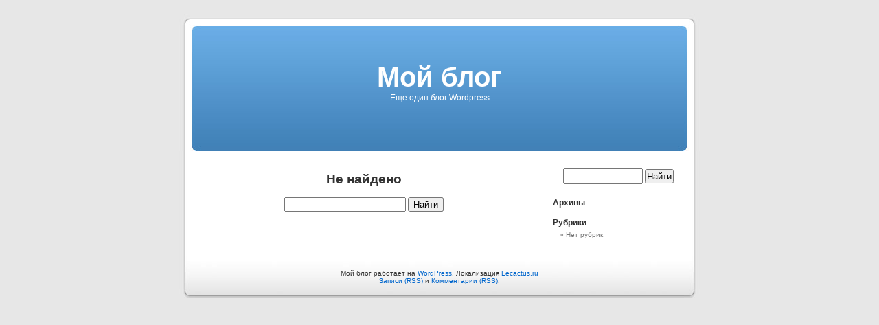

--- FILE ---
content_type: text/html; charset=UTF-8
request_url: http://publishit.ru/?tag=%D0%B0%D0%B2%D1%82%D0%BE%D1%80%D1%81%D0%BA%D0%BE%D0%B5-%D0%BF%D1%80%D0%B0%D0%B2%D0%BE
body_size: 1397
content:
<!DOCTYPE html PUBLIC "-//W3C//DTD XHTML 1.0 Transitional//EN" "http://www.w3.org/TR/xhtml1/DTD/xhtml1-transitional.dtd">
<html xmlns="http://www.w3.org/1999/xhtml" dir="ltr" lang="ru-RU">

<head profile="http://gmpg.org/xfn/11">
<meta http-equiv="Content-Type" content="text/html; charset=UTF-8" />

<title>Мой блог</title>

<link rel="stylesheet" href="http://publishit.ru/wp-content/themes/default/style.css" type="text/css" media="screen" />
<link rel="alternate" type="application/rss+xml" title="Мой блог RSS лента" href="http://publishit.ru/?feed=rss2" />
<link rel="pingback" href="http://publishit.ru/xmlrpc.php" />

<style type="text/css" media="screen">

	#page { background: url("http://publishit.ru/wp-content/themes/default/images/kubrickbgwide.jpg") repeat-y top; border: none; }

</style>

<link rel="EditURI" type="application/rsd+xml" title="RSD" href="http://publishit.ru/xmlrpc.php?rsd" />
<link rel="wlwmanifest" type="application/wlwmanifest+xml" href="http://publishit.ru/wp-includes/wlwmanifest.xml" /> 
<meta name="generator" content="WordPress 2.6.5" />

</head>
<body>
<div id="page">


<div id="header">
	<div id="headerimg">
		<h1><a href="http://publishit.ru/">Мой блог</a></h1>
		<div class="description">Еще один блог Wordpress</div>
	</div>
</div>
<hr />

	<div id="content" class="narrowcolumn">

		
		<h2 class="center">Не найдено</h2>
		<form method="get" id="searchform" action="http://publishit.ru/">
<label class="hidden" for="s">Поиск: </label>
<div><input type="text" value="" name="s" id="s" />
<input type="submit" id="searchsubmit" value="Найти" />
</div>
</form>

	
	</div>

	<div id="sidebar">
		<ul>
						<li>
				<form method="get" id="searchform" action="http://publishit.ru/">
<label class="hidden" for="s">Поиск: </label>
<div><input type="text" value="" name="s" id="s" />
<input type="submit" id="searchsubmit" value="Найти" />
</div>
</form>
			</li>

			<!-- Author information is disabled per default. Uncomment and fill in your details if you want to use it.
			<li><h2>Автор</h2>
			<p>A little something about you, the author. Nothing lengthy, just an overview.</p>
			</li>
			-->

			
			
			<li><h2>Архивы</h2>
				<ul>
								</ul>
			</li>

			<li class="categories"><h2>Рубрики</h2><ul><li>Нет рубрик</li></ul></li>
			
					</ul>
	</div>



<hr />
<div id="footer">
<!-- If you'd like to support WordPress, having the "powered by" link somewhere on your blog is the best way; it's our only promotion or advertising. -->
	<p>
		Мой блог работает на <a href="http://wordpress.org/">WordPress</a>. Локализация <a href="http://lecactus.ru">Lecactus.ru</a>		<br /><a href="http://publishit.ru/?feed=rss2">Записи (RSS)</a> и <a href="http://publishit.ru/?feed=comments-rss2">Комментарии (RSS)</a>.		<!-- 17 запросов. 0.054 секунд. -->
	</p>
</div>
</div>

<!-- Gorgeous design by Michael Heilemann - http://binarybonsai.com/kubrick/ -->

		</body>
</html>
